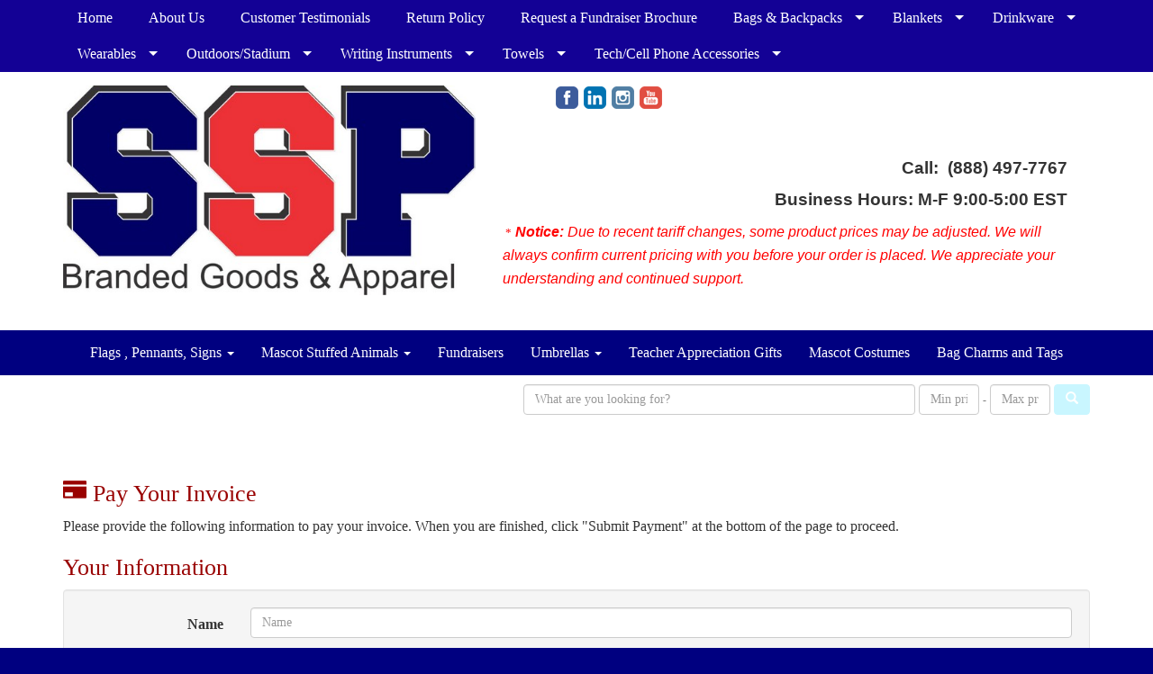

--- FILE ---
content_type: text/html
request_url: https://www.schoolspiritproducts.com/PayMyBill.htm
body_size: 22117
content:
<!DOCTYPE html>
<html lang="en">
<head>

    <meta charset="utf-8">
    <meta http-equiv="X-UA-Compatible" content="IE=edge">
    <meta name="viewport" content="width=device-width, initial-scale=1">
    <!-- The above 3 meta tags *must* come first in the head; any other head content must come *after* these tags -->
	
	<title>School Spirit Products,  School Spirit Merchandise, Booster Club Spirit Items, PTA, PTO school items, School Fundraisers - Pay My Bill</title>
<meta name="description" content="School Spirit Products provides spirit items, school fundraising and custom spirit apparel to schools and teams">
<meta name="keywords" content="school spirit products, school spirit items, custom printed school and team apparel, field day t-shirts, class t-shirts, booster club spirit items, school store items, school spirit merchandise">
<meta name="google-site-verification" content="eK3EEM51AIsRkh3kz9FGqVnc9aRP30ZzHgKE39VYXG4" />
<link rel="canonical" href="https://www.schoolspiritproducts.com/PayMyBill.htm" />
<meta name="robots" content="noindex">
<link rel="SHORTCUT ICON" type="image/ico" href="https://www.schoolspiritproducts.com/favicon.ico">
<link rel="icon" type="image/png" href="https://www.schoolspiritproducts.com/favicon.ico">

    <!-- Bootstrap core CSS -->
    <link href="/distsite/styles/7/common/css/bootstrap.min.css" rel="stylesheet">
    <link href="/distsite/styles/7/common/css/flexslider.css" rel="stylesheet">
    <link href="/distsite/styles/7/common/css/font-awesome.min.css" rel="stylesheet">
    <!-- Lightbox for rich text editor image destinations -->
    <link rel="stylesheet" type="text/css" href="/distsite/styles/7/common/css/lightbox/lightbox.css" />
    <!-- HTML5 shim and Respond.js for IE8 support of HTML5 elements and media queries -->
    <!--[if lt IE 9]>
      <script src="https://oss.maxcdn.com/html5shiv/3.7.2/html5shiv.min.js"></script>
      <script src="https://oss.maxcdn.com/respond/1.4.2/respond.min.js"></script>
    <![endif]-->
    <!-- Custom styles for this theme -->
      <link href="/we/we.dll/StyleSheet?UN=29960&Type=WETheme&TS=45963.9047337963" rel="stylesheet">
    
</head>

<body id="page-9249699">


<header id="header">
	  <nav id="nav1-container" class="hidden-xs">
    <div class="container">
    	<div class="row">
        	<div class="col-sm-12">
            	<ul id="nav1" class="sf-menu">
            		<li class=""><a href="/">Home</a></li>
<li class=""><a href="/about.htm">About Us</a></li>
<li class=""><a href="/testimonials_001.htm">Customer Testimonials</a></li>
<li class=""><a href="/return_policy.htm">Return Policy</a></li>
<li class=""><a href="https://forms.gle/R6qvVgxnGTQfSXES7" target="_blank">Request a Fundraiser Brochure</a></li>
<li class=""><a href="/bagsbackpacks.htm">Bags & Backpacks</a><ul><li><a href="/backpacks.htm">Backpacks</a>
</li><li><a href="/clear-stadium-bags.htm">Clear Stadium Bags</a>
</li><li><a href="/bagscomputers.htm">Computer/Messenger Bags</a>
</li><li><a href="/coolers_001.htm">Coolers</a>
</li><li><a href="/Drawstring_Bags_for_Schools_and_Teams.htm">Drawstring Bags</a>
</li><li><a href="/drawstring_bag_and_matching_bottle.htm">Drawstring Bag and Matching Bottle</a>
</li><li><a href="/duffel_bags.htm">Duffel Bags</a>
</li><li><a href="/bagsfannypacks.htm">Fanny Packs</a>
</li><li><a href="/bagslunch.hmt.htm">Lunch Bags</a>
</li><li><a href="/paws_n_claws_mascot_sport_packs.htm">Paws N Claws Mascot Sport Packs</a>
</li><li><a href="/sling_bags.htm">Sling Bags</a>
</li><li><a href="/bagstoiletry.htm">Toiletry Bags</a>
</li><li><a href="/tote_bags.htm">Tote Bags</a>
</li><li><a href="/full-color-laminated-tote-bags.htm">Full Color Laminated Tote Bags</a>
</li></ul></li>
<li class=""><a href="/Custom_Printed_Blankets_for_Fundraisers.htm">Blankets</a><ul><li><a href="/afghans_001.htm">Afghans</a>
</li><li><a href="/roll-up-fleece-blankets.htm">Roll Up Fleece Blankets</a>
</li><li><a href="/custom-sublimated-team-blankets.htm">Custom Sublimated Team Blankets</a>
</li><li><a href="/sweatshirt-blankets.htm">Sweatshirt Blankets</a>
</li></ul></li>
<li class=""><a href="/custom_printed_sport_bottles_tervis_tumblers_and_camelbak_bottles.htm">Drinkware  </a><ul><li><a href="/stainless-steel-tumblers-with-handle.htm">Stainless Steel Tumblers with Handle</a>
</li><li><a href="/Custom_Printed_Camelbak_Bottles.htm">Camelbak Bottles</a>
</li><li><a href="/can_coolies.htm">Can Coolies</a>
</li><li><a href="/ceramic_cups__mugs.htm">Ceramic Cups & Mugs</a>
</li><li><a href="/mugscoasters.htm">Coasters</a>
</li><li><a href="/collapsible-cups-and-bottles.htm">Collapsible Cups and Bottles</a>
</li><li><a href="/_infusion_water_bottles.htm"> Infusion Water Bottles</a>
</li><li><a href="/mason_jars.htm">Mason Jars</a>
</li><li><a href="/paper_cups.htm">Paper Cups</a>
</li><li><a href="/party_cups.htm">Party Cups</a>
</li><li><a href="/Custom_Printed_Shaker_or_Blender_Bottles.htm">Shaker/Blender Bottles</a>
</li><li><a href="/sport_bottles.htm">Sport Bottles</a>
<ul><li><a href="/aluminum_sport_bottles.htm">Aluminum Sport Bottles</a>
</li><li><a href="/bpa_free_plastic_sport_bottles.htm">BPA Free Plastic Sport Bottles</a>
</li></ul></li><li><a href="/stadium_cups.htm">Stadium Cups</a>
<ul><li><a href="/smooth_stadium_cups.htm">Smooth Stadium Cups</a>
</li><li><a href="/color_changing_cups.htm">Color Changing Cups</a>
</li><li><a href="/Custom_printed_fluted_stadium_cups.htm">Fluted Stadium Cups</a>
</li></ul></li><li><a href="/mugsthermos.htm">Thermos</a>
</li><li><a href="/tumblers.htm">Tumblers</a>
</li><li><a href="/travel_mugs.htm">Travel Mugs</a>
</li></ul></li>
<li class=""><a href="/Wearables.htm">Wearables</a><ul><li><a href="/custom_printed_wristbands_for_giveaways.htm">Bracelets/Wristbands</a>
<ul><li><a href="/beaded-friendship-bracelets.htm">Beaded Friendship Bracelets</a>
</li><li><a href="/custom_printed_paracord_bracelets.htm">Paracord Bracelets</a>
</li><li><a href="/coil_wristand.htm">Coil Wristand</a>
</li><li><a href="/braided_friendship.htm">Friendship</a>
</li><li><a href="/light_up_bracelets.htm">Light Up Bracelets</a>
</li><li><a href="/metal_bracelets.htm">Metal Bracelets</a>
</li><li><a href="/neoprene.htm">Neoprene</a>
</li><li><a href="/silicone.htm">Silicone</a>
</li><li><a href="/silly_bands.htm">Silly Bands, -noodle</a>
</li><li><a href="/slap_bracelets.htm">Slap Bracelets</a>
</li><li><a href="/terry_cloth.htm">Terry Cloth</a>
</li><li><a href="/tyvek.htm">Tyvek</a>
</li><li><a href="/usb.htm">USB</a>
</li></ul></li><li><a href="/dog-tags_001.htm">Dog Tags</a>
</li><li><a href="/custom_eyeblack.htm">Eyeblack</a>
</li><li><a href="/Gloves.htm">Gloves</a>
<ul><li><a href="/Custom_Printed_Texting_Gloves.htm">Custom Printed Texting Gloves</a>
</li></ul></li><li><a href="/flip-flops-and-slides_001.htm">Flip Flops and Slides</a>
</li><li><a href="/hats-and-caps.htm">Hats and Caps</a>
<ul><li><a href="/baseball-caps.htm">Baseball Caps</a>
</li><li><a href="/beanies.htm">Beanies</a>
</li><li><a href="/boonie--bucket-hats.htm"> Bucket Hats</a>
</li><li><a href="/capscamouflage.htm">Camouflage</a>
</li><li><a href="/safari-hats.htm">Safari Hats</a>
</li></ul></li><li><a href="/">Headbands</a>
<ul><li><a href="/elastic_headbands.htm">Elastic Headbands</a>
</li><li><a href="http://www.schoolspiritproducts.com/presentation/835978" target="_blank">Fleece Headbands</a>
</li><li><a href="/terry_cloth_001.htm">Terry Cloth</a>
</li><li><a href="/Custom_printed_cooling_headbands.htm">Cooling headbands</a>
</li></ul></li><li><a href="/multifunctional-headwraps.htm">Multifunctional Headwraps</a>
</li><li><a href="/custom_lanyards_for_schools_002.htm">Lanyards</a>
</li><li><a href="/pants--shorts.htm">Pants & Shorts</a>
<ul><li><a href="/Flannel_Pants_for_Fundraisers_Schools_and_Bar_Mitvahs.htm">Flannel Pants</a>
</li><li><a href="/boxer-shorts.htm">Boxer Shorts</a>
</li><li><a href="/joggers.htm">Joggers</a>
</li></ul></li><li><a href="/socks.htm">Socks</a>
</li><li><a href="/spirit_sleeves_002.htm">Spirit Sleeves</a>
</li><li><a href="/Custom_Sunglasses_for_Schools_and_Teams.htm">Sunglasses & Accessories</a>
<ul><li><a href="/spirit_sunglasses_in_school_colors.htm">Spirit Sunglasses in School Colors</a>
</li><li><a href="/colored-sunglasses.htm">Colored Sunglasses</a>
</li><li><a href="/kids-sunglasses.htm">Kids Sunglasses</a>
</li><li><a href="/sunglasses_with_custom_lenses.htm">Sunglasses with Custom Lenses</a>
</li><li><a href="/all_sunglasses.htm">All Sunglasses</a>
</li><li><a href="/-Eyewear-Retainers.html"> Eyewear Retainers</a>
</li></ul></li><li><a href="/t--shirts.htm">T- Shirts</a>
<ul><li><a href="/Custom_Printed_T_shirts.htm">Standard T- Shirts</a>
</li><li><a href="/all-over-print-t-shirts.htm">All over Print T Shirts</a>
</li><li><a href="/field-day--graduation-t-shirts.html">Field Day & Graduation T-Shirts</a>
</li></ul></li><li><a href="/capsvisors.htm">Visors</a>
</li><li><a href="/watches.htm">Watches</a>
</li><li><a href="/zipper_pulls.htm">Zipper Pulls</a>
</li><li><a href="https://www.sportswearcollection.com/New_3314103332754" target="_top">All Other Apparel</a>
</li></ul></li>
<li class=""><a href="/">Outdoors/Stadium</a><ul><li><a href="/run-through-tunnels.htm">Run Through Tunnels</a>
</li><li><a href="/stadium-cushions-and-chairs.htm">Stadium Cushions and Chairs</a>
</li><li><a href="/cheering-items.htm">Cheering Items</a>
<ul><li><a href="https://www.schoolspiritproducts.com/si/969526931/ssphandfan/custom-rally-fan-in-the-shape-of-your-mascot" target="_blank">Rally Fans</a>
</li><li><a href="/rally_towels.htm">Rally Towels</a>
</li><li><a href="/thunder_sticks.htm">Thunder Sticks</a>
</li><li><a href="/cow_bells.htm">Cow Bells</a>
</li><li><a href="/stadium_horn.htm">Stadium Horn</a>
</li></ul></li><li><a href="/foam_spirit_items.htm">Foam Spirit Items</a>
<ul><li><a href="/bones.htm">Bones</a>
</li><li><a href="/paws__claws.htm">Paws & Claws</a>
</li><li><a href="/cheering_noodles.htm">Cheering Noodles</a>
</li><li><a href="/lightning_bolt.htm">Lightning Bolt</a>
</li><li><a href="/hands.htm">Hands</a>
</li><li><a href="/hatshelmetsmasks.htm">Hats/Helmets/Masks</a>
</li><li><a href="/swords.htm">Swords</a>
</li><li><a href="/all_other_foam_items.htm">ALL OTHER FOAM ITEMS</a>
</li></ul></li></ul></li>
<li class=""><a href="/writing-instruments-.html">Writing Instruments </a><ul><li><a href="/pencils.html">Pencils</a>
</li><li><a href="/pencil-toppers.html">Pencil Toppers</a>
</li><li><a href="/pens.html">Pens</a>
</li></ul></li>
<li class=""><a href="/towels.htm">Towels</a><ul><li><a href="/custom_beach_towels.htm">Custom Beach Towels</a>
</li><li><a href="/beach_towel_fundraiser.htm">Beach Towel Fundraiser</a>
</li><li><a href="/photo-beach-towels.htm">Photo Beach Towels</a>
</li><li><a href="http://www.schoolspiritproducts.com/presentation/360193" target="_blank">Class Signature Beach Towels</a>
</li><li><a href="/cooling-towels.htm">Cooling Towels</a>
</li><li><a href="/rally_towels_001.htm">Rally Towels</a>
</li><li><a href="/golf_towels.htm">Golf Towels</a>
</li></ul></li>
<li class=""><a href="/Cell_Phone_Accessories_Cases_and_Pop_Sockets_for_Fundraisers.htm">Tech/Cell Phone Accessories</a><ul><li><a href="/cell_phone_chargers.htm">Cell Phone Chargers & Power Banks</a>
</li><li><a href="/custom-popsockets_for_fundraisers.htm">Custom Pop Sockets</a>
</li><li><a href="/ear-buds_001.htm">Ear Buds</a>
</li><li><a href="/cell-phone-loops.htm">Cell Phone Loops</a>
</li><li><a href="/cell-phone-holders.htm">Cell phone holders</a>
</li><li><a href="/custom_printed_cell_phone_wallet.htm">Custom Printed Cell Phone Wallet</a>
</li><li><a href="/tech-stickers.htm">Tech Stickers</a>
</li><li><a href="/usb_drives.htm">USB Drives</a>
</li><li><a href="/Custom_Webcam_Covers.htm">Webcam Covers</a>
</li></ul></li>

        		</ul>
            </div>
        </div>
	</div>
</nav>

      <div class="container inner">


        <div class="row">
          	<div class="col-sm-5">
          		<div id="logo">
					
					<a href="http://www.SchoolSpiritProducts.com"><img class="img-responsive" src="/we/we.dll/Pic?UN=29960&F=C&T=751&Age=1500669757" alt="SSP Branded Goods & Apparel" /></a>
					
                </div>
            </div><!--/.col5-->
            <div class="col-sm-7" id="header-right">

			<!-- Nav 0 -->
           <div id="nav0-container">
                <ul id="nav0" class="list list-unstyled list-inline pull-right">
	<li class="label-item"></li>
	<li class=""><a href="/cart.htm"><span class="glyphicon glyphicon-shopping-cart" aria-hidden="true"></span> <span class="icon-only">Cart</span></a></li>
<li class=""><a href="/Flannel_Pants_Fundraiser.htm"><span class="icon-only">Flannel Pants</span></a></li>
<li class=""><a href="/contact.htm"><span class="icon-only">Contact Us</span></a></li>
<li class=""><a href="/flannel-pants_002.htm"><span class="icon-only">Flannel Pants</span></a></li>
<li class=""><a href="/greencounty.html"><span class="icon-only">GreenCounty</span></a></li>

	
</ul>

           </div>


			<!-- QuickSearch -->
			<div class="quicksearch visible-xs-block">
  <div class="row">
    <div class="col-sm-8 col-xs-12">
      <form name="QuickSearch" class="quick-form" role="search" method="get" action="https://www.schoolspiritproducts.com/:quicksearch.htm" >
        <div class="form-inline">
          <div class="form-group">
			<label class="sr-only" for="quicksearchboxmob">Search</label>     
            <input type="text" class="form-control" name="quicksearchbox" id="quicksearchboxmob" placeholder="Quick Search">
          </div>
          <div class="form-group">
			  <label class="sr-only" for="LoP">Enter low price</label>  
            <input type="text" size="5" class="form-control" name="LoP" id="LoPmob" placeholder="Price">
          </div>
          <div class="form-group">
            <label class="control-label label-sm" style="font-weight:600; color:#7B7B7B; font-size:12px;">-</label>
          </div>
          <div class="form-group">
			  <label class="sr-only" for="HiP">Enter high price</label>  
            <input type="text" size="5" class="form-control" name="HiP" id="HiPmob" placeholder="Price">
          </div>
          <button class="btn btn-default" type="submit" onclick="return(document.getElementById('quicksearchboxmob').value.trim()>'' || document.getElementById('LoPmob').value.trim()>'' || document.getElementById('HiPmob').value.trim()>'');"><span class="glyphicon glyphicon-search"></span></button>
        </div>
      </form>
    </div>
    <div class="clear-xs-block"></div>
    <div class="col-sm-4 col-xs-12 hidden-xs"> <a href="https://www.schoolspiritproducts.com/search">Advanced Search</a> </div>
  </div>
  <!-- /.row -->
</div>


				<!-- Social Media Bar -->
	            <div class="social pull-right hidden-xs">
					<ul class="socialmediabar">
	
	<li><a href="https://www.facebook.com/schoolspiritproducts/" target="_blank" title="Visit us on Facebook"><img src="/DistSite/Styles/7/common/images/social/1/Facebook.png" alt="Facebook" border="0"></a></li>
	
	<!--
	<li><a href="" target="_blank" title="Visit us on Twitter"><img src="/DistSite/Styles/7/common/images/social/1/Twitter.png" alt="Twitter" border="0"></a></li>
	-->
	
	<li><a href="https://www.linkedin.com/company/spirit-products-inc-" target="_blank" title="Visit us on LinkedIn"><img src="/DistSite/Styles/7/common/images/social/1/LinkedIn.png" alt="LinkedIn" border="0"></a></li>
	
	
	<li><a href="https://www.instagram.com/schoolspiritpro/" target="_blank" title="Visit us on Instagram"><img src="/DistSite/Styles/7/common/images/social/1/Instagram.png" alt="Instagram" border="0"></a></li>
	
	<!--
	<li><a href="" target="_blank" title="Visit us on Yelp"><img src="/DistSite/Styles/7/common/images/social/1/Yelp.png" alt="Yelp" border="0"></a></li>
	-->
	
	<li><a href="https://www.youtube.com/channel/UCQ1-7oG83k6xgLnTVpUvSZg" target="_blank" title="Visit us on YouTube"><img src="/DistSite/Styles/7/common/images/social/1/YouTube.png" alt="YouTube" border="0"></a></li>
	
	<!--
	<li><a href="" target="_blank" title="Visit us on Pinterest"><img src="/DistSite/Styles/7/common/images/social/1/Pinterest.png" alt="Pinterest" border="0"></a></li>
	-->
	<!--
	<li><a href="" target="_blank" title="Visit our blog"><img src="/DistSite/Styles/7/common/images/social/1/Blog.png" alt="Blog" border="0"></a></li>
	-->
	<!--
	<li><a href="" target="_blank" title="Visit us on Tumblr"><img src="/DistSite/Styles/7/common/images/social/1/Tumblr.png" alt="Tumblr" border="0"></a></li>
	-->
</ul>

	            </div><!-- social -->

	            <div class="clear"></div>

				<!-- Header Text -->
                <ul class="list list-unstyled list-inline header-contact">
                	<li class="hidden"><a href="tel:8884977767">888-497-7767</a></li>
                    <li class="hidden"><a href="mailto:Friends@SchoolSpiritProducts.com">Friends@SchoolSpiritProducts.com</a></li>
                </ul>
                <div id="header-text" class="hidden-xs">
                    <p><html><p><strong>&nbsp;</strong></p>
<p><span style="font-size: 14pt;"><strong><span style="font-family: helvetica, arial, sans-serif;">Call:&nbsp; (888) 497-7767</span></strong></span></p>
<p><span style="font-size: 14pt;"><strong><span style="font-family: helvetica, arial, sans-serif;">Business Hours: M-F 9:00-5:00 EST</span></strong></span></p>
<p style="text-align: left;"><span style="font-size: 14pt;"><span style="font-size: 10pt;"><span style="font-family: Tahoma; color: #ff0000;">&nbsp;*</span><em style="font-family: Tahoma; font-size: 16px;"><span style="color: #ff0000;">&nbsp;<span data-start="75" data-end="86" style="font-weight: bold; font-family: 'Helvetica Neue', Helvetica, Arial, sans-serif;">Notice:</span><span style="font-family: 'Helvetica Neue', Helvetica, Arial, sans-serif;">&nbsp;Due to recent tariff changes, some product prices may be adjusted. We will always confirm current pricing with you before your order is placed. We appreciate your understanding and continued support.</span></span></em></span><span style="font-family: helvetica, arial, sans-serif;"></span></span></p>
<p>&nbsp;</p></html></p>
                </div>

            </div><!--/.col4-->
        </div>
      </div><!-- container -->

       <nav class="navbar navbar-default optional-navbar" role="navigation">
       		<div class="container">
              <div class="navbar-header">
                <button type="button" class="navbar-toggle" data-toggle="collapse" data-target=".navbar-ex48-collapse">
                  <span class="sr-only">Toggle navigation</span>
                  <span class="icon-bar"></span>
                  <span class="icon-bar"></span>
                  <span class="icon-bar"></span>
                </button>
              </div>
              <div class="collapse navbar-collapse navbar-ex48-collapse">
                <ul class="nav navbar-nav">
	<li class="visible-xs"><a href="/">Home</a></li>
<li class="visible-xs"><a href="/about.htm">About Us</a></li>
<li class="visible-xs"><a href="/testimonials_001.htm">Customer Testimonials</a></li>
<li class="visible-xs"><a href="/return_policy.htm">Return Policy</a></li>
<li class="visible-xs"><a href="https://forms.gle/R6qvVgxnGTQfSXES7" target="_blank">Request a Fundraiser Brochure</a></li>
<li class="dropdown visible-xs"><a href="/bagsbackpacks.htm" class="dropdown-toggle" data-toggle="dropdown">Bags & Backpacks <span class="caret"></span></a><ul class="dropdown-menu multi-level"><li><a href="/backpacks.htm">Backpacks</a>
</li><li><a href="/clear-stadium-bags.htm">Clear Stadium Bags</a>
</li><li><a href="/bagscomputers.htm">Computer/Messenger Bags</a>
</li><li><a href="/coolers_001.htm">Coolers</a>
</li><li><a href="/Drawstring_Bags_for_Schools_and_Teams.htm">Drawstring Bags</a>
</li><li><a href="/drawstring_bag_and_matching_bottle.htm">Drawstring Bag and Matching Bottle</a>
</li><li><a href="/duffel_bags.htm">Duffel Bags</a>
</li><li><a href="/bagsfannypacks.htm">Fanny Packs</a>
</li><li><a href="/bagslunch.hmt.htm">Lunch Bags</a>
</li><li><a href="/paws_n_claws_mascot_sport_packs.htm">Paws N Claws Mascot Sport Packs</a>
</li><li><a href="/sling_bags.htm">Sling Bags</a>
</li><li><a href="/bagstoiletry.htm">Toiletry Bags</a>
</li><li><a href="/tote_bags.htm">Tote Bags</a>
</li><li><a href="/full-color-laminated-tote-bags.htm">Full Color Laminated Tote Bags</a>
</li></ul></li>
<li class="dropdown visible-xs"><a href="/Custom_Printed_Blankets_for_Fundraisers.htm" class="dropdown-toggle" data-toggle="dropdown">Blankets <span class="caret"></span></a><ul class="dropdown-menu multi-level"><li><a href="/afghans_001.htm">Afghans</a>
</li><li><a href="/roll-up-fleece-blankets.htm">Roll Up Fleece Blankets</a>
</li><li><a href="/custom-sublimated-team-blankets.htm">Custom Sublimated Team Blankets</a>
</li><li><a href="/sweatshirt-blankets.htm">Sweatshirt Blankets</a>
</li></ul></li>
<li class="dropdown visible-xs"><a href="/custom_printed_sport_bottles_tervis_tumblers_and_camelbak_bottles.htm" class="dropdown-toggle" data-toggle="dropdown">Drinkware   <span class="caret"></span></a><ul class="dropdown-menu multi-level"><li><a href="/stainless-steel-tumblers-with-handle.htm">Stainless Steel Tumblers with Handle</a>
</li><li><a href="/Custom_Printed_Camelbak_Bottles.htm">Camelbak Bottles</a>
</li><li><a href="/can_coolies.htm">Can Coolies</a>
</li><li><a href="/ceramic_cups__mugs.htm">Ceramic Cups & Mugs</a>
</li><li><a href="/mugscoasters.htm">Coasters</a>
</li><li><a href="/collapsible-cups-and-bottles.htm">Collapsible Cups and Bottles</a>
</li><li><a href="/_infusion_water_bottles.htm"> Infusion Water Bottles</a>
</li><li><a href="/mason_jars.htm">Mason Jars</a>
</li><li><a href="/paper_cups.htm">Paper Cups</a>
</li><li><a href="/party_cups.htm">Party Cups</a>
</li><li><a href="/Custom_Printed_Shaker_or_Blender_Bottles.htm">Shaker/Blender Bottles</a>
</li><li class="dropdown dropdown-submenu"><a href="/sport_bottles.htm" class="dropdown-toggle" data-toggle="dropdown">Sport Bottles</a>

<ul class="dropdown-menu"><li><a href="/aluminum_sport_bottles.htm">Aluminum Sport Bottles</a>
</li><li><a href="/bpa_free_plastic_sport_bottles.htm">BPA Free Plastic Sport Bottles</a>
</li></ul></li><li class="dropdown dropdown-submenu"><a href="/stadium_cups.htm" class="dropdown-toggle" data-toggle="dropdown">Stadium Cups</a>

<ul class="dropdown-menu"><li><a href="/smooth_stadium_cups.htm">Smooth Stadium Cups</a>
</li><li><a href="/color_changing_cups.htm">Color Changing Cups</a>
</li><li><a href="/Custom_printed_fluted_stadium_cups.htm">Fluted Stadium Cups</a>
</li></ul></li><li><a href="/mugsthermos.htm">Thermos</a>
</li><li><a href="/tumblers.htm">Tumblers</a>
</li><li><a href="/travel_mugs.htm">Travel Mugs</a>
</li></ul></li>
<li class="dropdown visible-xs"><a href="/Wearables.htm" class="dropdown-toggle" data-toggle="dropdown">Wearables <span class="caret"></span></a><ul class="dropdown-menu multi-level"><li class="dropdown dropdown-submenu"><a href="/custom_printed_wristbands_for_giveaways.htm" class="dropdown-toggle" data-toggle="dropdown">Bracelets/Wristbands</a>

<ul class="dropdown-menu"><li><a href="/beaded-friendship-bracelets.htm">Beaded Friendship Bracelets</a>
</li><li><a href="/custom_printed_paracord_bracelets.htm">Paracord Bracelets</a>
</li><li><a href="/coil_wristand.htm">Coil Wristand</a>
</li><li><a href="/braided_friendship.htm">Friendship</a>
</li><li><a href="/light_up_bracelets.htm">Light Up Bracelets</a>
</li><li><a href="/metal_bracelets.htm">Metal Bracelets</a>
</li><li><a href="/neoprene.htm">Neoprene</a>
</li><li><a href="/silicone.htm">Silicone</a>
</li><li><a href="/silly_bands.htm">Silly Bands, -noodle</a>
</li><li><a href="/slap_bracelets.htm">Slap Bracelets</a>
</li><li><a href="/terry_cloth.htm">Terry Cloth</a>
</li><li><a href="/tyvek.htm">Tyvek</a>
</li><li><a href="/usb.htm">USB</a>
</li></ul></li><li><a href="/dog-tags_001.htm">Dog Tags</a>
</li><li><a href="/custom_eyeblack.htm">Eyeblack</a>
</li><li class="dropdown dropdown-submenu"><a href="/Gloves.htm" class="dropdown-toggle" data-toggle="dropdown">Gloves</a>

<ul class="dropdown-menu"><li><a href="/Custom_Printed_Texting_Gloves.htm">Custom Printed Texting Gloves</a>
</li></ul></li><li><a href="/flip-flops-and-slides_001.htm">Flip Flops and Slides</a>
</li><li class="dropdown dropdown-submenu"><a href="/hats-and-caps.htm" class="dropdown-toggle" data-toggle="dropdown">Hats and Caps</a>

<ul class="dropdown-menu"><li><a href="/baseball-caps.htm">Baseball Caps</a>
</li><li><a href="/beanies.htm">Beanies</a>
</li><li><a href="/boonie--bucket-hats.htm"> Bucket Hats</a>
</li><li><a href="/capscamouflage.htm">Camouflage</a>
</li><li><a href="/safari-hats.htm">Safari Hats</a>
</li></ul></li><li class="dropdown dropdown-submenu"><a href="/" class="dropdown-toggle" data-toggle="dropdown">Headbands</a>

<ul class="dropdown-menu"><li><a href="/elastic_headbands.htm">Elastic Headbands</a>
</li><li><a href="http://www.schoolspiritproducts.com/presentation/835978" target="_blank">Fleece Headbands</a>
</li><li><a href="/terry_cloth_001.htm">Terry Cloth</a>
</li><li><a href="/Custom_printed_cooling_headbands.htm">Cooling headbands</a>
</li></ul></li><li><a href="/multifunctional-headwraps.htm">Multifunctional Headwraps</a>
</li><li><a href="/custom_lanyards_for_schools_002.htm">Lanyards</a>
</li><li class="dropdown dropdown-submenu"><a href="/pants--shorts.htm" class="dropdown-toggle" data-toggle="dropdown">Pants & Shorts</a>

<ul class="dropdown-menu"><li><a href="/Flannel_Pants_for_Fundraisers_Schools_and_Bar_Mitvahs.htm">Flannel Pants</a>
</li><li><a href="/boxer-shorts.htm">Boxer Shorts</a>
</li><li><a href="/joggers.htm">Joggers</a>
</li></ul></li><li><a href="/socks.htm">Socks</a>
</li><li><a href="/spirit_sleeves_002.htm">Spirit Sleeves</a>
</li><li class="dropdown dropdown-submenu"><a href="/Custom_Sunglasses_for_Schools_and_Teams.htm" class="dropdown-toggle" data-toggle="dropdown">Sunglasses & Accessories</a>

<ul class="dropdown-menu"><li><a href="/spirit_sunglasses_in_school_colors.htm">Spirit Sunglasses in School Colors</a>
</li><li><a href="/colored-sunglasses.htm">Colored Sunglasses</a>
</li><li><a href="/kids-sunglasses.htm">Kids Sunglasses</a>
</li><li><a href="/sunglasses_with_custom_lenses.htm">Sunglasses with Custom Lenses</a>
</li><li><a href="/all_sunglasses.htm">All Sunglasses</a>
</li><li><a href="/-Eyewear-Retainers.html"> Eyewear Retainers</a>
</li></ul></li><li class="dropdown dropdown-submenu"><a href="/t--shirts.htm" class="dropdown-toggle" data-toggle="dropdown">T- Shirts</a>

<ul class="dropdown-menu"><li><a href="/Custom_Printed_T_shirts.htm">Standard T- Shirts</a>
</li><li><a href="/all-over-print-t-shirts.htm">All over Print T Shirts</a>
</li><li><a href="/field-day--graduation-t-shirts.html">Field Day & Graduation T-Shirts</a>
</li></ul></li><li><a href="/capsvisors.htm">Visors</a>
</li><li><a href="/watches.htm">Watches</a>
</li><li><a href="/zipper_pulls.htm">Zipper Pulls</a>
</li><li><a href="https://www.sportswearcollection.com/New_3314103332754" target="_top">All Other Apparel</a>
</li></ul></li>
<li class="dropdown visible-xs"><a href="/" class="dropdown-toggle" data-toggle="dropdown">Outdoors/Stadium <span class="caret"></span></a><ul class="dropdown-menu multi-level"><li><a href="/run-through-tunnels.htm">Run Through Tunnels</a>
</li><li><a href="/stadium-cushions-and-chairs.htm">Stadium Cushions and Chairs</a>
</li><li class="dropdown dropdown-submenu"><a href="/cheering-items.htm" class="dropdown-toggle" data-toggle="dropdown">Cheering Items</a>

<ul class="dropdown-menu"><li><a href="https://www.schoolspiritproducts.com/si/969526931/ssphandfan/custom-rally-fan-in-the-shape-of-your-mascot" target="_blank">Rally Fans</a>
</li><li><a href="/rally_towels.htm">Rally Towels</a>
</li><li><a href="/thunder_sticks.htm">Thunder Sticks</a>
</li><li><a href="/cow_bells.htm">Cow Bells</a>
</li><li><a href="/stadium_horn.htm">Stadium Horn</a>
</li></ul></li><li class="dropdown dropdown-submenu"><a href="/foam_spirit_items.htm" class="dropdown-toggle" data-toggle="dropdown">Foam Spirit Items</a>

<ul class="dropdown-menu"><li><a href="/bones.htm">Bones</a>
</li><li><a href="/paws__claws.htm">Paws & Claws</a>
</li><li><a href="/cheering_noodles.htm">Cheering Noodles</a>
</li><li><a href="/lightning_bolt.htm">Lightning Bolt</a>
</li><li><a href="/hands.htm">Hands</a>
</li><li><a href="/hatshelmetsmasks.htm">Hats/Helmets/Masks</a>
</li><li><a href="/swords.htm">Swords</a>
</li><li><a href="/all_other_foam_items.htm">ALL OTHER FOAM ITEMS</a>
</li></ul></li></ul></li>
<li class="dropdown visible-xs"><a href="/writing-instruments-.html" class="dropdown-toggle" data-toggle="dropdown">Writing Instruments  <span class="caret"></span></a><ul class="dropdown-menu multi-level"><li><a href="/pencils.html">Pencils</a>
</li><li><a href="/pencil-toppers.html">Pencil Toppers</a>
</li><li><a href="/pens.html">Pens</a>
</li></ul></li>
<li class="dropdown visible-xs"><a href="/towels.htm" class="dropdown-toggle" data-toggle="dropdown">Towels <span class="caret"></span></a><ul class="dropdown-menu multi-level"><li><a href="/custom_beach_towels.htm">Custom Beach Towels</a>
</li><li><a href="/beach_towel_fundraiser.htm">Beach Towel Fundraiser</a>
</li><li><a href="/photo-beach-towels.htm">Photo Beach Towels</a>
</li><li><a href="http://www.schoolspiritproducts.com/presentation/360193" target="_blank">Class Signature Beach Towels</a>
</li><li><a href="/cooling-towels.htm">Cooling Towels</a>
</li><li><a href="/rally_towels_001.htm">Rally Towels</a>
</li><li><a href="/golf_towels.htm">Golf Towels</a>
</li></ul></li>
<li class="dropdown visible-xs"><a href="/Cell_Phone_Accessories_Cases_and_Pop_Sockets_for_Fundraisers.htm" class="dropdown-toggle" data-toggle="dropdown">Tech/Cell Phone Accessories <span class="caret"></span></a><ul class="dropdown-menu multi-level"><li><a href="/cell_phone_chargers.htm">Cell Phone Chargers & Power Banks</a>
</li><li><a href="/custom-popsockets_for_fundraisers.htm">Custom Pop Sockets</a>
</li><li><a href="/ear-buds_001.htm">Ear Buds</a>
</li><li><a href="/cell-phone-loops.htm">Cell Phone Loops</a>
</li><li><a href="/cell-phone-holders.htm">Cell phone holders</a>
</li><li><a href="/custom_printed_cell_phone_wallet.htm">Custom Printed Cell Phone Wallet</a>
</li><li><a href="/tech-stickers.htm">Tech Stickers</a>
</li><li><a href="/usb_drives.htm">USB Drives</a>
</li><li><a href="/Custom_Webcam_Covers.htm">Webcam Covers</a>
</li></ul></li>
<li class="dropdown "><a href="/banners--flags.htm" class="dropdown-toggle" data-toggle="dropdown">Flags , Pennants, Signs <span class="caret"></span></a><ul class="dropdown-menu multi-level"><li class="dropdown dropdown-submenu"><a href="/" class="dropdown-toggle" data-toggle="dropdown">Banners</a>

<ul class="dropdown-menu"><li><a href="/championship_banners.htm">Championship Banners</a>
</li><li><a href="/expandable_banners.htm">Expandable Banners</a>
</li><li><a href="/run-through_banners.htm">Run-Through Banners</a>
</li></ul></li><li class="dropdown dropdown-submenu"><a href="/" class="dropdown-toggle" data-toggle="dropdown">Flags</a>

<ul class="dropdown-menu"><li><a href="/car_flags.htm">Car Flags</a>
</li><li><a href="/garden_flags.htm">Garden Flags</a>
</li><li><a href="/house_flags.htm">House Flags</a>
</li><li><a href="/school_spirit_flags_001.htm">School Spirit Flags</a>
</li></ul></li><li><a href="/customschoolpennants.htm">Pennants</a>
</li><li class="dropdown dropdown-submenu"><a href="/signs.htm" class="dropdown-toggle" data-toggle="dropdown">Signs</a>

<ul class="dropdown-menu"><li><a href="/yard_signs.htm">Yard Signs</a>
</li><li><a href="/street_signs.htm">Street Signs</a>
</li></ul></li></ul></li>
<li class="dropdown "><a href="/mascot_stuffed_animals.htm" class="dropdown-toggle" data-toggle="dropdown">Mascot Stuffed Animals <span class="caret"></span></a><ul class="dropdown-menu multi-level"><li><a href="/alligators.htm">Alligators</a>
</li><li><a href="/bears.htm">Bears</a>
</li><li><a href="/beavers.htm">Beavers</a>
</li><li><a href="/bees__hornets.htm">Bees & Hornets</a>
</li><li><a href="/bulldogs.htm">Bulldogs</a>
</li><li><a href="/Bulls.htm">Bulls</a>
</li><li><a href="/cardinals.htm">Cardinals</a>
</li><li><a href="/cats.htm">Cats</a>
</li><li><a href="/cheerleading.htm">Cheerleading</a>
</li><li><a href="/cheetahs.htm">Cheetahs</a>
</li><li><a href="/chipmunk.htm">Chipmunk</a>
</li><li><a href="/cougars.htm">Cougars</a>
</li><li><a href="/coyotes.htm">Coyotes</a>
</li><li><a href="/dogs.htm">Dogs</a>
</li><li><a href="/dolphins__fish.htm">Dolphins</a>
</li><li><a href="/dragons.htm">Dragons</a>
</li><li><a href="/eagles.htm">Eagles</a>
</li><li><a href="/ducks.htm">Ducks</a>
</li><li><a href="/elephants.htm">Elephants</a>
</li><li><a href="/elks.htm">Elks</a>
</li><li><a href="/fish.htm">Fish</a>
</li><li><a href="/foxes.htm">Foxes</a>
</li><li><a href="/frogs.htm">Frogs</a>
</li><li><a href="/graduation_.htm">Graduation </a>
</li><li><a href="/hawks.htm">Hawks</a>
</li><li><a href="/horses.htm">Horses</a>
</li><li><a href="/huskies.htm">Huskies</a>
</li><li><a href="/kangaroo.htm">Kangaroo</a>
</li><li><a href="/leopards.htm">Leopards</a>
</li><li><a href="/lions.htm">Lions</a>
</li><li><a href="/moose.htm">Moose</a>
</li><li><a href="/owls.htm">Owls</a>
</li><li><a href="/pandas.htm">Pandas</a>
</li><li><a href="/panthers.htm">Panthers</a>
</li><li><a href="/pigs.htm">Pigs</a>
</li><li><a href="/pillow_pals.htm">Pillow Pals</a>
</li><li><a href="/polar_bears.htm">Polar Bears</a>
</li><li><a href="/raccoons.htm">Raccoons</a>
</li><li><a href="/rams.htm">Rams</a>
</li><li><a href="/rhinos.htm">Rhinos</a>
</li><li><a href="/st._bernards.htm">St. Bernards</a>
</li><li><a href="/sharks.htm">Sharks</a>
</li><li><a href="/tiger.htm">Tiger</a>
</li><li><a href="/wolves.htm">Wolves</a>
</li><li><a href="/zebras_001.htm">Zebras</a>
</li><li><a href="/Stuffed-Animal-Search.html">Stuffed Animal Search</a>
</li></ul></li>
<li class=""><a href="https://docs.google.com/forms/d/e/1FAIpQLSdvKbAoMGPAG_-pd30-YUx6o5xKBvOnj9ShZnJf3aW4LHtpvA/viewform" target="_top">Fundraisers</a></li>
<li class="dropdown "><a href="/umbrella_fundraiser.htm" class="dropdown-toggle" data-toggle="dropdown">Umbrellas <span class="caret"></span></a><ul class="dropdown-menu multi-level"><li><a href="/standard-golf-umbrellas.htm">Standard Golf Umbrellas</a>
</li><li><a href="/vented-golf-umbrellas.htm">Vented Golf Umbrellas</a>
</li><li><a href="/personal-umbrellas.htm">Personal Umbrellas</a>
</li><li><a href="/inverted-umbrellas_001.htm">Inverted umbrellas</a>
</li></ul></li>
<li class=""><a href="/teacher-appreciation-gifts.html">Teacher Appreciation Gifts</a></li>
<li class=""><a href="/mascot-costumes.html">Mascot Costumes</a></li>
<li class=""><a href="/bag-charms-and-tags.html">Bag Charms and Tags</a></li>

</ul>

              </div>
       		</div>
       </nav>

</header>


	<!-- Quick Search (desktop) -->
		<div class="quicksearch hidden-xs">
  <div class="container">
    <div class="row">
      <div class="col-xs-12">
        <form name="QuickSearch" class="quick-form form-inline text-right" role="search" method="get" action="https://www.schoolspiritproducts.com/:quicksearch.htm">
          <div class="form-group">
            <label class="sr-only" for="quicksearchbox">Search</label>    
            <input type="text" size="50"  class="form-control" name="quicksearchbox" id="quicksearchbox" placeholder="What are you looking for?">
          </div>
          <div class="form-group" >
            <label class="sr-only" for="LoP">Enter low price</label>  
            <input type="text" size="4" class="form-control" name="LoP" id="LoP" placeholder="Min price">
          </div>
          <div class="form-group" >
            <label class="control-label label-sm" style="font-weight:600; color:#7B7B7B; font-size:12px;">-</label>
          </div>
          <div class="form-group" >
            <label class="sr-only" for="HiP">Enter high price</label>  
            <input type="text" size="4" class="form-control" name="HiP" id="HiP" placeholder="Max price">
          </div>
          <div class="form-group">
            <button class="btn btn-default" type="submit" onclick="return(document.getElementById('quicksearchbox').value.trim()>'' || document.getElementById('LoP').value.trim()>'' || document.getElementById('HiP').value.trim()>'');"><span class="glyphicon glyphicon-search"></span></button>
          </div>
        </form>
      </div>
    </div>
    <!-- /.row -->
  </div>
  <!-- /.container -->
</div>
<!-- quicksearch -->


	<div class="page">
	
	<div class="container">

      <div id="main-content" class="row">


		<!-- Side bar -->
        <aside id="sidebar" class="col-sm-3 hidden-xs">
		
        </aside> <!-- /sidebar -->

		<!-- Main content -->
        <div class="col-sm-12">



		<!-- Pay Bill page -->

<!-- Breadcrumb -->


      <div id="main-content" class="row">

        <div class="col-sm-12">


            <div id="invoice-header" class="section">
              <h1><span class="glyphicon glyphicon-credit-card"></span> Pay Your Invoice</h1>
              <p>Please provide the following information to pay your invoice.  When you are finished, click "Submit Payment" at the bottom of the page to proceed.</p>
            </div>

            <div class="alert alert-danger" role="alert"  style="display:none;" ></div>

             <h3>Your Information</h3>
             <form id="payment-form" class="invoice-form check-out" method="post" action="/we/we.dll/BillPayGo?UID=29960&dsrc=">
                 <div class="form-horizontal well well-form">

                  <div class="form-group">
                    <label class="col-sm-2 control-label" for="paybill-name">Name</label>
                    <div class="col-sm-10">
                      <input id="paybill-name" type="text" class="form-control" name="Name" id="Name" placeholder="Name" value="" required>
                    </div>
                  </div>

                   <div class="form-group">
                    <label class="col-sm-2 control-label" for="paybill-comp">Company</label>
                    <div class="col-sm-10">
                      <input id="paybill-comp" type="text" class="form-control" name="Company" id="Company" placeholder="Company" value="" required>
                    </div>
                  </div>
                   <div class="form-group">
                    <label class="col-sm-2 control-label" for="paybill-email">Email</label>
                    <div class="col-sm-10">
                      <input id="paybill-email" type="email" class="form-control" name="Email" id="Email" placeholder="Email" value="" required>
                    </div>
                  </div>
                 </div> <!-- /.well -->


                 <h3>Invoice Information</h3>
                 <div class="well well-form">
                	<div class="row">
                      <div class="col-sm-6">
                          <div class="form-group">
                            <label class="control-label" id="invoiceNum" for="paybill-invoice">Invoice #</label>
                            <input id="paybill-invoice" type="text" class="form-control" name="InvoiceNum" id="InvoiceNum" placeholder="Invoice #" value=""  >
                          </div>
                      </div>
                      <div class="col-sm-6">
                          <div class="form-group">
                            <label class="control-label" for="paybill-amount">Amount (USD)</label>
                            <input type="hidden" name="CurrencyCode" value="USD">
                            <input id="paybill-amount" type="text" class="form-control"  name="Amount" id="Amount" placeholder="Amount" value="" required>
                        </div>
                      </div>
                	</div>
                  <div class="row">
                      <div class="col-sm-12">
                          <div class="form-group">
                            <label class="control-label" for="paybill-ref">Reference</label>
                            <input id="paybill-ref" type="text" class="form-control" name="Reference" id="Reference" placeholder="Reference or description (optional)" value="">
                          </div>
                      </div>
                	</div>
                </div>

              <h3>Card Information</h3>
               <div class="well well-form form">

<!--
                 <div class="row">
                   <div class="col-sm-8">
                 <div class="form-group">
                     <label class="control-label">Cardholder Name</label>
                     <input type="text" class="form-control" name="Cardholder" id="Cardholder" placeholder="" value="">
                 </div>
               </div>
               <div class="col-sm-4">
                 <div class="checkbox">
                  <label class="control-label"><br>
                    <input type="checkbox">Same as above
                  </label>
              </div>
               </div>
             </div>
-->

                <div class="row">
                  <div class="col-sm-12">
                      <div class="form-group">
                        <label class="control-label" for="paybill-cardnum">Card Number</label>
                        <input id="paybill-cardnum" type="text" class="form-control" name="CCNum" id="CCNum" placeholder="" required>
                    </div>
                  </div>
                </div>

                <div class="row">
                    <div class="col-sm-4">
                    	<div class="form-group">
                          <label class="control-label" for="paybill-exmonth">Expiration Date</label>
                           <select id="paybill-exmonth" class="form-control" name="ExpMonth" id="ExpMonth" required>
                            <option value="">-- Month --</option>
                            <option value="01"  >01-January</option>
                            <option value="02"  >02-February</option>
                            <option value="03"  >03-March</option>
                            <option value="04"  >04-April</option>
                            <option value="05"  >05-May</option>
                            <option value="06"  >06-June</option>
                            <option value="07"  >07-July</option>
                            <option value="08"  >08-August</option>
                            <option value="09"  >09-September</option>
                            <option value="10"  >10-October</option>
                            <option value="11"  >11-November</option>
                            <option value="12"  >12-December</option>
                          </select>
                      	</div>
                    </div>
                    <div class="col-sm-4">
                    	<div class="form-group">
                         <label class="control-label hidden-xs" for="paybill-exyear">&nbsp;</label>
                    	 <select id="paybill-exyear" class="form-control" name="ExpYear" id="ExpYear" required>
                           <option value="">-- Year --</option>
                           <option "2026">2026</option><option "2027">2027</option><option "2028">2028</option><option "2029">2029</option><option "2030">2030</option><option "2031">2031</option><option "2032">2032</option><option "2033">2033</option><option "2034">2034</option><option "2035">2035</option><option "2036">2036</option>
                         </select>
                       </div>
                    </div>

                    <div class="visible-xs-block clearfix"></div>

                    <div class="col-sm-4">
                    	<div class="form-group">
                          <label class="control-label" for="paybill-cvv">Security Code

                            <a class="toolHlp" data-toggle="tooltip" data-placement="top" title="For Visa/MC cards, enter the 3-digit code from the back of the card.  For American Express, use the 4-digit code on the front of the card.">
                            <i class="fa fa-question-circle" aria-hidden="true"></i>
                            </a>

                           </label>
                          <input id="paybill-cvv" type="text" class="form-control" name="SecurityCode" id="SecurityCode" placeholder="CVV" maxlength="4" required>
                   	    </div>
                    </div>
                </div><!-- /.row -->

                <div class="row">
                    <div class="col-sm-12">
                        <div class="form-group">
                          <label class="control-label" for="paybill-address">Address</label>
                          <input id="paybill-address" type="text" class="form-control" name="Address" id="Address" placeholder="Billing address" value="" required>
                        </div>
                    </div>
                </div>

              <div class="row">
                  <div class="col-sm-6">
                      <div class="form-group">
                        <label class="control-label" for="paybill-city">City</label>
                        <input id="paybill-city" type="text" class="form-control" name="City" id="City" placeholder="City" value="" required>
                      </div>
                  </div>
                  <div class="col-sm-3">
                      <div class="form-group">
                        <label class="control-label" for="paybill-state">State/Province</label>
                        <input id="paybill-state" type="text" class="form-control"  name="State" id="State" placeholder="State/Province" value="" required>
                    </div>
                  </div>
                  <div class="col-sm-3">
                      <div class="form-group">
                        <label class="control-label" for="paybill-zip">Zip/Postal Code</label>
                        <input id="paybill-zip" type="text" class="form-control"  name="Zip" id="Zip" placeholder="Zip/Postal Code" value="" required>
                    </div>
                  </div>
                  <div class="col-sm-3">
                      <div class="form-group">
                        <label class="control-label" for="paybill-country">Country</label>
                        <select id="paybill-country" class="form-control"  name="Country" id="Country"><option value="US">United States</option><option value="CA">Canada</option><option value="AF">Afghanistan</option><option value="AL">Albania</option><option value="DZ">Algeria</option><option value="AS">American Samoa</option><option value="AD">Andorra</option><option value="AO">Angola</option><option value="AI">Anguilla</option><option value="AQ">Antarctica</option><option value="AG">Antigua And Barbuda</option><option value="AR">Argentina</option><option value="AM">Armenia</option><option value="AW">Aruba</option><option value="AU">Australia</option><option value="AT">Austria</option><option value="AZ">Azerbaijan</option><option value="BS">Bahamas</option><option value="BH">Bahrain</option><option value="BD">Bangladesh</option><option value="BB">Barbados</option><option value="BY">Belarus</option><option value="BE">Belgium</option><option value="BZ">Belize</option><option value="BJ">Benin</option><option value="BM">Bermuda</option><option value="BT">Bhutan</option><option value="BO">Bolivia</option><option value="BA">Bosnia And Herzegowina</option><option value="BW">Botswana</option><option value="BV">Bouvet Island</option><option value="BR">Brazil</option><option value="IO">British Indian Ocean Territory</option><option value="BN">Brunei Darussalam</option><option value="BG">Bulgaria</option><option value="BF">Burkina Faso</option><option value="BI">Burundi</option><option value="KH">Cambodia</option><option value="CM">Cameroon</option><option value="CA">Canada</option><option value="CV">Cape Verde</option><option value="KY">Cayman Islands</option><option value="CF">Central African Republic</option><option value="TD">Chad</option><option value="CL">Chile</option><option value="CN">China</option><option value="CX">Christmas Island</option><option value="CC">Cocos (Keeling) Islands</option><option value="CO">Colombia</option><option value="KM">Comoros</option><option value="CG">Congo</option><option value="CK">Cook Islands</option><option value="CR">Costa Rica</option><option value="CI">Cote D'Ivoire</option><option value="HR">Croatia</option><option value="CU">Cuba</option><option value="CY">Cyprus</option><option value="CZ">Czech Republic</option><option value="DK">Denmark</option><option value="DJ">Djibouti</option><option value="DM">Dominica</option><option value="DO">Dominican Republic</option><option value="TP">East Timor</option><option value="EC">Ecuador</option><option value="EG">Egypt</option><option value="SV">El Salvador</option><option value="GQ">Equatorial Guinea</option><option value="ER">Eritrea</option><option value="EE">Estonia</option><option value="ET">Ethiopia</option><option value="FK">Falkland Islands</option><option value="FO">Faroe Islands</option><option value="FJ">Fiji</option><option value="FI">Finland</option><option value="FR">France</option><option value="FX">France, Metropolitan </option><option value="GF">French Guiana</option><option value="PF">French Polynesia</option><option value="TF">French Southern Territories</option><option value="GA">Gabon</option><option value="GM">Gambia</option><option value="GE">Georgia</option><option value="DE">Germany</option><option value="GH">Ghana</option><option value="GI">Gibraltar</option><option value="GR">Greece</option><option value="GL">Greenland</option><option value="GD">Grenada</option><option value="GP">Guadeloupe</option><option value="GU">Guam</option><option value="GT">Guatemala</option><option value="GN">Guinea</option><option value="GW">Guinea-Bissau</option><option value="GY">Guyana</option><option value="HT">Haiti</option><option value="HM">Heard And Mc Donald Islands</option><option value="HN">Honduras</option><option value="HK">Hong Kong</option><option value="HU">Hungary</option><option value="IS">Iceland</option><option value="IN">India</option><option value="ID">Indonesia</option><option value="IR">Iran</option><option value="IQ">Iraq</option><option value="IE">Ireland</option><option value="IL">Israel</option><option value="IT">Italy</option><option value="JM">Jamaica</option><option value="JP">Japan</option><option value="JO">Jordan</option><option value="KZ">Kazakhstan</option><option value="KE">Kenya</option><option value="KI">Kiribati</option><option value="KW">Kuwait</option><option value="KG">Kyrgyzstan</option><option value="LA">Lao People's Republic</option><option value="LV">Latvia</option><option value="LB">Lebanon</option><option value="LS">Lesotho</option><option value="LR">Liberia</option><option value="LY">Libyan Arab Jamahiriya</option><option value="LI">Liechtenstein</option><option value="LT">Lithuania</option><option value="LU">Luxembourg</option><option value="MO">Macau</option><option value="MK">Macedonia</option><option value="MG">Madagascar</option><option value="MW">Malawi</option><option value="MY">Malaysia</option><option value="MV">Maldives</option><option value="ML">Mali</option><option value="MT">Malta</option><option value="MH">Marshall Islands</option><option value="MQ">Martinique</option><option value="MR">Mauritania</option><option value="MU">Mauritius</option><option value="YT">Mayotte</option><option value="MX">Mexico</option><option value="FM">Micronesia</option><option value="MD">Moldova</option><option value="MC">Monaco</option><option value="MN">Mongolia</option><option value="MS">Montserrat</option><option value="MA">Morocco</option><option value="MZ">Mozambique</option><option value="MM">Myanmar</option><option value="NA">Namibia</option><option value="NR">Nauru</option><option value="NP">Nepal</option><option value="NL">Netherlands</option><option value="AN">Netherlands Antilles</option><option value="NC">New Caledonia</option><option value="NZ">New Zealand</option><option value="NI">Nicaragua</option><option value="NE">Niger</option><option value="NG">Nigeria</option><option value="NU">Niue</option><option value="NF">Norfolk Island</option><option value="KP">North Korea</option><option value="MP">Northern Mariana Islands</option><option value="NO">Norway</option><option value="OM">Oman</option><option value="ZZ">Other-Not Shown</option><option value="PK">Pakistan</option><option value="PW">Palau</option><option value="PA">Panama</option><option value="PG">Papua New Guinea</option><option value="PY">Paraguay</option><option value="PE">Peru</option><option value="PH">Philippines</option><option value="PN">Pitcairn</option><option value="PL">Poland</option><option value="PT">Portugal</option><option value="PR">Puerto Rico</option><option value="QA">Qatar</option><option value="RE">Reunion</option><option value="RO">Romania</option><option value="RU">Russian Federation</option><option value="RW">Rwanda</option><option value="KN">Saint Kitts And Nevis</option><option value="LC">Saint Lucia</option><option value="VC">Saint Vincent And The Grenadines</option><option value="WS">Samoa</option><option value="SM">San Marino</option><option value="ST">Sao Tome And Principe</option><option value="SA">Saudi Arabia</option><option value="SN">Senegal</option><option value="SC">Seychelles</option><option value="SL">Sierra Leone</option><option value="SG">Singapore</option><option value="SK">Slovakia</option><option value="SI">Slovenia</option><option value="SB">Solomon Islands</option><option value="SO">Somalia</option><option value="ZA">South Africa</option><option value="GS">South Georgia and South Sandwich Islands</option><option value="KR">South Korea</option><option value="ES">Spain</option><option value="LK">Sri Lanka</option><option value="SH">St Helena</option><option value="PM">St Pierre and Miquelon</option><option value="SD">Sudan</option><option value="SR">Suriname</option><option value="SJ">Svalbard And Jan Mayen Islands</option><option value="SZ">Swaziland</option><option value="SE">Sweden</option><option value="CH">Switzerland</option><option value="SY">Syrian Arab Republic</option><option value="TW">Taiwan</option><option value="TJ">Tajikistan</option><option value="TZ">Tanzania</option><option value="TH">Thailand</option><option value="TG">Togo</option><option value="TK">Tokelau</option><option value="TO">Tonga</option><option value="TT">Trinidad And Tobago</option><option value="TN">Tunisia</option><option value="TR">Turkey</option><option value="TM">Turkmenistan</option><option value="TC">Turks And Caicos Islands</option><option value="TV">Tuvalu</option><option value="UG">Uganda</option><option value="UA">Ukraine</option><option value="AE">United Arab Emirates</option><option value="GB">United Kingdom</option><option selected value="US">United States</option><option value="UM">United States Minor Outlying Islands</option><option value="UY">Uruguay</option><option value="UZ">Uzbekistan</option><option value="VU">Vanuatu</option><option value="VA">Vatican City State</option><option value="VE">Venezuela</option><option value="VN">Vietnam</option><option value="VG">Virgin Islands (British)</option><option value="VI">Virgin Islands (U.S.)</option><option value="WF">Wallis And Futuna Islands</option><option value="EH">Western Sahara</option><option value="YE">Yemen</option><option value="ZR">Zaire</option><option value="ZM">Zambia</option><option value="ZW">Zimbabwe</option><option value="ZZ">Other-Not Specified</option></select>
                    </div>
                  </div>
              </div>

              <div class="row">
                <div class="col-sm-12">
          <!--        <script src="https://www.google.com/recaptcha/api.js?hl=EN" async defer></script>
                  <div class="g-recaptcha" data-sitekey="6LexOkMUAAAAADJRD6Ze0zvhKAFUT_jlsEUMNQW5"></div>-->
                  <div class="h-captcha" data-sitekey="5a0141fd-c95e-407b-bc3a-1ffedb126ba4"></div>
                  <script src="https://js.hcaptcha.com/1/api.js?hl=EN" async defer></script>
                </div>
              </div>

               </div> <!-- /.well -->

				<button id="submitbtn" type="submit" class="btn btn-default btn-lg pull-right" name="submitBtn" value="submit">Submit Payment <span class="glyphicon glyphicon-chevron-right"></span></button>

                <div class="clear"></div>

              </form>


       </div> <!-- /.col-12 -->

      </div> <!-- /.row -->

<!-- Confirm Transaction -->
<div class="modal fade" id="confirmTransaction" tabindex="-1" role="dialog">
  <div class="modal-dialog modal-sm" role="document">
    <div class="modal-content">
      <div class="modal-header">
        <button type="button" class="close" data-dismiss="modal" aria-label="Close"><span aria-hidden="true">&times;</span></button>
        <h4 class="modal-title" id="myModalLabel" style="font-size: 24px;">Confirm Transaction</h4>
      </div>
      <div class="modal-body text-center">
        <p>You are about to charge</p>
        <p style="font-size: 28px;">$ <span id="amt-price"></span></p>
    </div>
    <div class="modal-footer">
      <button type="button" id="cancel-button" class="btn btn-light" style="border-color: #111;" data-dismiss="modal">Cancel</button>
      <button type="button" id="confirm-button" class="btn btn-default">Confirm</button>
    </div>
  </div>
</div>
</div>

<!-- Confirm alert modal -->
<!-- <div class="modal fade" id="confirmTransaction" tabindex="-1" role="dialog" aria-hidden="true">
  <div class="modal-dialog modal-sm">
    <div class="modal-content">
      <div class="modal-header">
        <button type="button" class="close" data-dismiss="modal">&times;</button>
        <h4 class="modal-title">Confirm Transaction</h4>
      </div>
      <div class="modal-body text-center">
        <p>You are about to charge <span id="confirm-co-name"></span></p>
        <p style="font-size: 28px;">$ <span id="amt-price"></span></p>
      </div>
      <div class="modal-footer">
        <button type="button" id="cancel-button" class="btn btn-light" style="border-color: #111;" data-dismiss="modal">Cancel</button>
        <button type="button" id="confirm-button" class="btn btn-default" onclick="">OK</button>
      </div>
  </div>
  </div>
</div> -->

<script src="/distsite/styles/8/js/jquery.min.js"></script>
<script src="/distsite/styles/8/js/jquery.inputmask.min.js"></script>

<script>
  $(document).ready(function() {
    $('#confirm-button').on('click', function() {
      $('#confirmTransaction').modal('hide');
      $('#payment-form').unbind('submit').submit();
    });
  });

  // Tooltip/ popover
	$(function () {
    $('[data-toggle="tooltip"]').tooltip()
  });

  window.onload = function() {
    $( "#payment-form" ).validate( {
      rules: {
        Name: "required",
        Company: "required",
        Email: {
          required: true,
          email: true
        },
        //InvoiceNum: "required",
        Amount: "required",
        CCNum: {
          required: true,
          minlength: 15
        },
        ExpMonth: "required",
        ExpYear: "required",
        SecurityCode: {
          required: true,
          minlength: 3
        },
      },
      messages: {
        Name: "Please enter your name",
        Company: "Please enter your company",
        Email: "Please enter a valid email address",
        InvoiceNum: "Please enter the invoice number",
        Amount: "Please enter the invoice amount",
        CCNum: "Please enter a valid credit card number",
        ExpMonth: "Please enter expiration month",
        ExpYear: "Please choose the expiration year",
        SecurityCode: "Please enter the card security code"
      },
      errorElement: "em",
      errorPlacement: function ( error, element ) {
        // Add the `help-block` class to the error element
        error.addClass( "help-block" );

        if ( element.prop( "type" ) === "checkbox" ) {
          error.insertAfter( element.parent( "label" ) );
        } else {
          error.insertAfter( element );
        }
      },
      highlight: function ( element, errorClass, validClass ) {
        $( element ).parents( ".col-sm-5" ).addClass( "has-error" ).removeClass( "has-success" );
      },
      unhighlight: function (element, errorClass, validClass) {
        $( element ).parents( ".col-sm-5" ).addClass( "has-success" ).removeClass( "has-error" );
      },
      submitHandler: function(form) {
				$("#amt-price").text($("#paybill-amount").val());
			
				$('#confirmTransaction').modal('show');

				$('#confirm-button').off('click').on('click', function() {
					$('#confirmTransaction').modal('hide');
					form.submit();
				});

				return false;
      }
    });
  }
</script>


       </div> <!-- /.col-9 -->

      </div> <!-- /.row -->

    </div> <!-- /container -->

</div><!-- page -->
	<!-- Footer -->

 <div id="footer-container">
      <footer id="footer">
        <div class="container">

          <div class="row">

          <!-- Page Ordering Change -->

           <div class="col-sm-4 col-sm-push-8" id="block-right">

		   	<!-- Social Media Bar -->
            <div class="social">
				
            </div>

            <div class="clear"></div>

			<!-- Map -->
      <!--
      <div>
			<a href="https://maps.google.com/?q=18117%20Detroit%20Ave.,Lakewood,OH%2044107" target="_blank">
			<img id="footer-map" style="width:220px;height:120px;" src="/we/we.dll/Pic?UN=29960&F=MapMain&MaxW=220&MaxH=120&Address=18117%20Detroit%20Ave.,Lakewood,OH%2044107&Age=1533290162" class="img-responsive" alt="map" title="Click for a larger map" />
			</a>
			</div>
      -->
			<div class="clear"></div>

			<!-- Contact info -->
			<!--
		    <h4><span class="notranslate">SSP Branded Goods &amp; Apparel</span></h4>
		    <p><span class="notranslate">18117 Detroit Ave.<br>Lakewood, OH 44107<br>&nbsp;<br>t. <a href="tel:8884977767">888-497-7767</a><br>f. 888-497-7767<br><a href="mailto:Friends@SchoolSpiritProducts.com">Friends@SchoolSpiritProducts.com</a></span></p>
			-->

           </div> <!-- /col 4 -->

            <div class="col-sm-8 col-sm-pull-4">
              <h3></h3>

			  <!-- Footer Nav -->
			  <div class="row">
                <div class="col-sm-3">
                  <ul class="nav4">

<li class=""><a href="/">Home</a></li>
<li class=""><a href="/aboutf.htm">About Us</a></li>
<li class=""><a href="/contactf.htm">Contact Us</a></li>
<li class=""><a href="/Privacy.htm">Privacy</a></li>
                  </ul>
                </div>

                <div class="col-sm-3">
                  <ul class="nav4">

<li class=""><a href="/searchf.htm">Search</a></li>
<li class=""><a href="/testimonialsf.htm">Testimonials</a></li>
                  </ul>
                </div>


</div>

               <!-- Additional Links -->
            <div id="additional-links">
    			<a href="https://www.schoolspiritproducts.com/:contact.htm">Questions or Comments?</a><br/>
    			<a href="https://www.schoolspiritproducts.com/:tellafriend.htm" onMouseOver="window.status='Tell A Friend About Our Site';return true;" onMouseOut="window.status='';return true;">Tell A Friend About Our Site</a>
            </div>

			<!-- Credit card logos -->
			            <ul class="list list-inline list-unstyled credit-cards">
              <li ><img class="img-responsive" src="/distsite/styles/7/common/images/cc/mc.png" alt="Master Card"></li>
              <li ><img class="img-responsive" src="/distsite/styles/7/common/images/cc/visa.png" alt="Visa"></li>
              <li ><img class="img-responsive" src="/distsite/styles/7/common/images/cc/amex.png" alt="American Express"></li>
              <li ><img class="img-responsive" src="/distsite/styles/7/common/images/cc/discover.png" alt="Discover"></li>
              <li  style="display:none;"><img class="img-responsive" src="/distsite/styles/7/common/images/cc/diners.png" alt="Diners Club"></li>
            </ul>


            </div>
            <!--/col 8 -->

          </div>
          <!--/row-->

		  <!-- Site Footer -->
		            <div class="row">
			  <div class="col-sm-12">
          	<div id="additional-footer">
    <!--
            <img id="poweredby" class="img-responsive pull-left" src="/distsite/styles/7/common/images/sgpower.png" alt="Powered by SAGE"/>
	-->
             <p class="copyright">
	  <!--Site design &copy; 2026 SAGE - Quick Technologies Inc.&nbsp; -->
	  <p><span style="font-size: 14pt; color: #ffffff;"><strong>Branded Merchandise, Apparel &amp; Fundraisers for schools, teams and oganizations&nbsp; </strong></span></p>
<p><span style="font-size: 14pt; color: #ffffff;"><strong>&nbsp;(888) 497-7767</strong></span></p>
<p><span style="font-size: 14pt;">&nbsp;</span></p>
<p><span style="font-size: 8pt;">Information, data and designs from this website may not be copied, archived, mined, stored, captured, harvested or used in any way except in connection with use of the site in the ordinary course for its intended purpose. Custom imprinted items are non-returnable. This applies to all custom imprinted products and clothing. - ALL SALES ARE FINAL.</span></p>
<p><span style="font-size: 8pt;"></span></p>
<p>&nbsp;</p>
<p><span style="font-size: 8pt;">
<script type="text/javascript">// <![CDATA[
window.lhnJsSdkInit = function () {
		lhnJsSdk.setup = {
			application_id: "4d95fa4f-c45c-4556-8fa1-826e0bf4f076",
			application_secret: "819f06dbece4419384074bdb18c54879c5ed582251c7413fb5"
		};
		lhnJsSdk.controls = [{
			type: "hoc",
			id: "a5d8b167-5d39-458b-ab21-4f5379a69281"
		}];
	};

	(function (d, s) {
		var newjs, lhnjs = d.getElementsByTagName(s)[0];
		newjs = d.createElement(s);
		newjs.src = "https://developer.livehelpnow.net/js/sdk/lhn-jssdk-current.min.js";
		lhnjs.parentNode.insertBefore(newjs, lhnjs);
	}(document, "script"));
// ]]></script>
</span></p>
<p><span style="font-size: 8pt;"><!-- Facebook Pixel Code -->
<script>// <![CDATA[
!function(f,b,e,v,n,t,s){if(f.fbq)return;n=f.fbq=function(){n.callMethod?
n.callMethod.apply(n,arguments):n.queue.push(arguments)};if(!f._fbq)f._fbq=n;
n.push=n;n.loaded=!0;n.version='2.0';n.queue=[];t=b.createElement(e);t.async=!0;
t.src=v;s=b.getElementsByTagName(e)[0];s.parentNode.insertBefore(t,s)}(window,
document,'script','https://connect.facebook.net/en_US/fbevents.js');
fbq('init', '616969931761181'); // Insert your pixel ID here.
fbq('track', 'PageView');
// ]]></script>
<!-- DO NOT MODIFY --><!-- End Facebook Pixel Code --></span></p>
<p><span style="font-size: 8pt;">Phone: 888-497-7767&nbsp;</span></p>
<!-- Google tag (gtag.js) -->
<p>
<script async="" src="https://www.googletagmanager.com/gtag/js?id=AW-1068286804"></script>
<script> window.dataLayer = window.dataLayer || []; function gtag(){dataLayer.push(arguments);} gtag('js', new Date()); gtag('config', 'AW-1068286804'); </script>
</p>
<!-- Google tag (gtag.js) -->
<p>
<script async="" src="https://www.googletagmanager.com/gtag/js?id=AW-1068286804"></script>
<script> window.dataLayer = window.dataLayer || []; function gtag(){dataLayer.push(arguments);} gtag('js', new Date()); gtag('config', 'AW-1068286804'); </script>
</p>
			 </p>
           	</div><!-- /#additional footer -->
		  </div>
          </div>




        </div>
        <!--/container -->

      </footer>
</div>
<!-- footer-container -->




	<!-- Bootstrap core JavaScript
    ================================================== -->
    <!-- Placed at the end of the document so the pages load faster -->
    <script src="/distsite/styles/7/common/js/jquery.min.js"></script>
    <script src="/distsite/styles/7/common/js/bootstrap.min.js"></script>
    <script src="/distsite/styles/7/common/js/hoverIntent.min.js"></script>
    <script src="/distsite/styles/7/common/js/superfish.min.js"></script>
    <script src="/distsite/styles/7/common/js/jquery.validate.min.js"></script>
    <script src="/distsite/styles/7/common/js/ie10-viewport-bug-workaround.js"></script>
    <script src="/distsite/styles/7/common/js/jquery.flexslider-min.js"></script>
    <script src="/distsite/styles/7/common/js/lightbox.js" type="text/javascript"></script>
    <script src="/js/iframeResizer.min.js" type="text/javascript"></script>
    <script src="/js/IFrameUtils.js?20150930" type="text/javascript"></script> <!-- Eventually can remove this one line when not using older resizer method anymore -->

	<script>
	jQuery(document).ready(function(){
		jQuery('ul.sf-menu').superfish({
			animation: {opacity:'show'},	// slide-down effect without fade-in
			delay: 100,			// 1.2 second delay on mouseout
			speed: 'fast'
		});
	});
	</script>

<!-- iFrame Resize -->
<script>iFrameResize({checkOrigin:false,inPageLinks:true},'#WE_Frame');</script>

<!-- For VDS (temp until PS is flat - then move this to product detail page -->
<!-- highslide : VDS and pop-ups -->
	<script type="text/javascript" src="/highslide/highslide-full.packed.js"></script>
	<script type="text/javascript" src="/highslide/highslide.config.js" charset="utf-8"></script>
	<link rel="stylesheet" type="text/css" href="/highslide/highslide.css" />
	<script type="text/javascript">
	hs.lang = {
	   loadingText: '',
	   restoreTitle : 'Click to close.  Click and drag to move.'
	};
	hs.expandCursor = null; // hide zoom cursor
	hs.preserveContent = false;
	</script>
<!-- End highslide -->
<a style="display:none;" id="VDSAnchor" href="#" alt="VDS" onclick="return hs.htmlExpand(this, { objectType: 'iframe', objectLoadTime:'after', align: 'center', height:775, width:1050, allowWidthReduction:true, minWidth:300, minHeight:400 } );">Virtual Sample</a>
<!-- End For VDS -->

<script>
  (function(i,s,o,g,r,a,m){i['GoogleAnalyticsObject']=r;i[r]=i[r]||function(){
  (i[r].q=i[r].q||[]).push(arguments)},i[r].l=1*new Date();a=s.createElement(o),
  m=s.getElementsByTagName(o)[0];a.async=1;a.src=g;m.parentNode.insertBefore(a,m)
  })(window,document,'script','https://www.google-analytics.com/analytics.js','ga');

  ga('create', 'UA-237650-6', 'auto');
  ga('send', 'pageview');

</script>



</body>
</html>


--- FILE ---
content_type: text/plain
request_url: https://www.google-analytics.com/j/collect?v=1&_v=j102&a=1892111694&t=pageview&_s=1&dl=https%3A%2F%2Fwww.schoolspiritproducts.com%2FPayMyBill.htm&ul=en-us%40posix&dt=School%20Spirit%20Products%2C%C2%A0%20School%20Spirit%20Merchandise%2C%20Booster%20Club%20Spirit%20Items%2C%20PTA%2C%20PTO%20school%20items%2C%20School%20Fundraisers%20-%20Pay%20My%20Bill&sr=1280x720&vp=1280x720&_u=IEBAAEABAAAAACAAI~&jid=817074569&gjid=751759321&cid=1404335506.1769558199&tid=UA-237650-6&_gid=68400173.1769558199&_r=1&_slc=1&z=825395130
body_size: -454
content:
2,cG-2ZHH2VK2SV